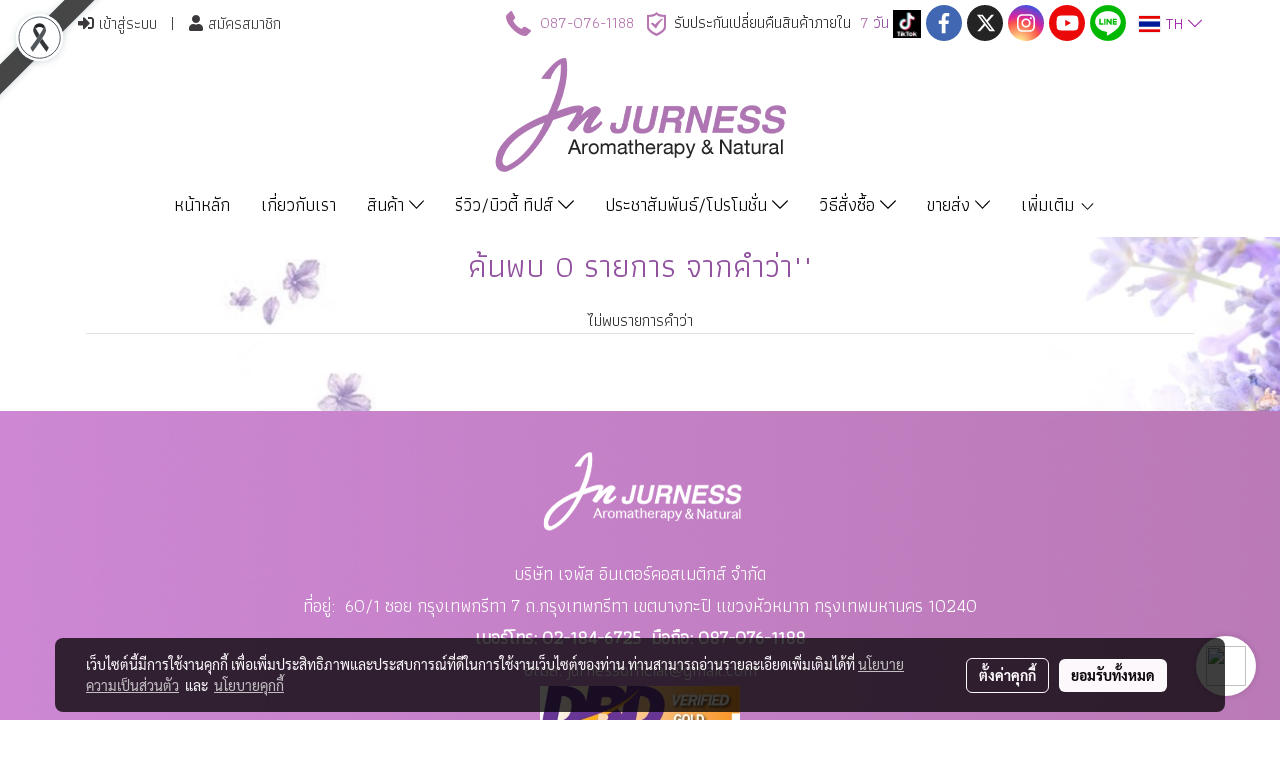

--- FILE ---
content_type: text/plain
request_url: https://www.google-analytics.com/j/collect?v=1&_v=j102&a=319031154&t=pageview&_s=1&dl=https%3A%2F%2Fwww.jurness.com%2Ftag%2F%25E0%25B9%2581%25E0%25B8%259B%25E0%25B9%2589%25E0%25B8%2587%25E0%25B8%259E%25E0%25B8%25B1%25E0%25B8%259F%25E0%25B8%2581%25E0%25B8%25B1%25E0%25B8%2599%25E0%25B8%2599%25E0%25B9%2589%25E0%25B8%25B3&ul=en-us%40posix&dt=tag&sr=1280x720&vp=1280x720&_u=IEBAAEABAAAAACAAI~&jid=1432194343&gjid=77442693&cid=2070785183.1762070961&tid=UA-54801944-2&_gid=1361773685.1762070961&_r=1&_slc=1&z=1314624193
body_size: -450
content:
2,cG-TQ8JL0QVV2